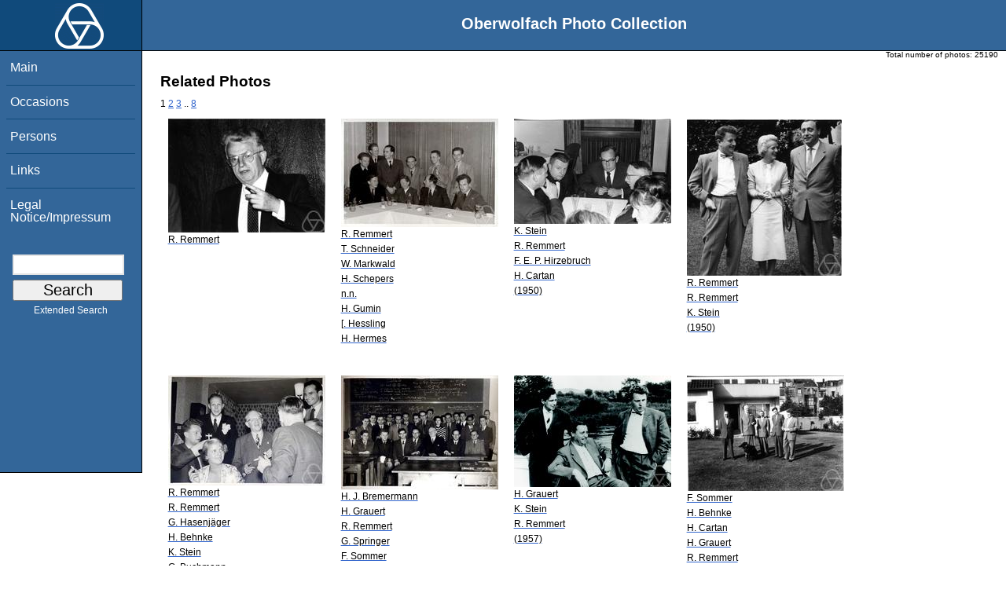

--- FILE ---
content_type: text/html; charset=utf-8
request_url: https://opc.mfo.de/related?page=1&id=3479
body_size: 2797
content:
<!DOCTYPE html PUBLIC "-//W3C//DTD XHTML 1.0 Transitional//EN" "http://www.w3.org/TR/xhtml1/DTD/xhtml1-transitional.dtd">
<html xmlns="http://www.w3.org/1999/xhtml">

    <head><script type="text/javascript" src="/toscawidgets/resources/tw.dojo/static/1.8.1/min/dojo/dojo.js" djConfig="isDebug: false,     parseOnLoad: true"></script>
<script type="text/javascript" src="/toscawidgets/resources/goldensearch/static/js/focus.js"></script>
    <link href="/css/tripoli/tripoli.simple.css" type="text/css" rel="stylesheet" />
    <!--[if IE]><link rel="stylesheet" type="text/css" href="/css/tripoli/tripoli.simple.ie.css" /><![endif]-->
    <meta name="generator" content="HTML Tidy for Mac OS X (vers 12 April 2005), see www.w3.org" /><title>Related Photos</title>
    <meta content="text/xhtml; charset=utf-8" http-equiv="content-type" />
    <meta name="keywords" content="photos, Oberwolfach, mathematician, research, mathematics, workshop, history" />
    <link rel="stylesheet" type="text/css" href="/css/owpdb-new.css" />
    <script type="text/javascript" src="/js/piwik.js"></script>
    <title>Related Photos</title>
  </head>
    <body><div id="header">
    <div id="logo"><a href="http://www.mfo.de">
      <img id="logo-image" src="/images/ow-logo.gif" alt="OW logo" border="0" style="margin-left:70px; margin-right:auto;" /></a></div>  <h1>
          Oberwolfach Photo Collection
        </h1></div>
        <div class="clear"></div>
        <div class="wrap">
        <div id="menu">
        <ul>
        <li><a class="nav" href="/">Main</a></li><li><a class="nav" href="/list_years_grouped">Occasions</a></li><li><a class="nav" href="/list_persons">Persons</a></li><li><a class="nav" href="/external_links">Links</a></li><li><a class="nav" href="/imprint">Legal Notice/Impressum</a></li>
        </ul><br />
            <form name="searchform" class="search_box" action="/search" method="get">
              <input id="goldensearch" type="text" name="term" value="" />
              <input type="submit" value="   Search   " />
            </form>
            <a class="extended_search_link" href="/extended_search">Extended Search</a>
      </div>
              <div><div id="flash"><script type="text/javascript">//<![CDATA[
if(!window.webflash){webflash=(function(){var j=document;var k=j.cookie;var f=null;var e=false;var g=null;var c=/msie|MSIE/.test(navigator.userAgent);var a=function(m){return j.createTextNode(m.message)};var l=function(n,m){};var b=function(o,m){var n=m;if(typeof(o)=="string"){n=window[o]}else{if(o){n=o}}return n};var h=function(){var p=k.indexOf(f+"=");if(p<0){return null}var o=p+f.length+1;var m=k.indexOf(";",o);if(m==-1){m=k.length}var n=k.substring(o,m);j.cookie=f+"=; expires=Fri, 02-Jan-1970 00:00:00 GMT; path=/";return webflash.lj(unescape(n))};var i=function(){if(e){return}e=true;var p=h();if(p!==null){var m=j.getElementById(g);var n=j.createElement("div");if(p.status){n.setAttribute(c?"className":"class",p.status)}var o=a(p);n.appendChild(o);m.style.display="block";if(p.delay){setTimeout(function(){m.style.display="none"},p.delay)}m.appendChild(n);l(p,m)}};var d=function(){if(!c){var m="DOMContentLoaded";j.addEventListener(m,function(){j.removeEventListener(m,arguments.callee,false);i()},false);window.addEventListener("load",i,false)}else{if(c){var m="onreadystatechange";j.attachEvent(m,function(){j.detachEvent(m,arguments.callee);i()});if(j.documentElement.doScroll&&!frameElement){(function(){if(e){return}try{j.documentElement.doScroll("left")}catch(n){setTimeout(arguments.callee,0);return}i()})()}window.attachEvent("load",i)}}};return function(m){f=m.name||"webflash";g=m.id||"webflash";l=b(m.on_display,l);a=b(m.create_node,a);return{payload:h,render:d}}})();webflash.lj=function(s){var r;eval("r="+s);return r}};webflash({"id": "flash", "name": "webflash"}).render();
//]]></script></div></div>
        <div style="font-size: x-small;text-align: right; padding: 0 10px 0 10px;">
        Total number of photos: <span>25190</span>
        </div>
      <div class="content">
        <h1>Related Photos</h1>
         <div>
  <span class="pager_curpage">1</span> <a class="pager_link" href="/related?page=2&amp;id=3479">2</a> <a class="pager_link" href="/related?page=3&amp;id=3479">3</a> <span class="pager_dotdot">..</span> <a class="pager_link" href="/related?page=8&amp;id=3479">8</a>
   <table cellpadding="4" cellspacing="4" class="gallery">
  <tr>
    <td>
<a class="galleryimg" href="/detail?photo_id=17203">
    <img title="Reinhold Remmert" alt="Reinhold Remmert" src="/photoSmall?id=17203" />
  <ul class="photolabel">
  <li>
      <ul class="photolabel">
  <li class="photolabel">R. Remmert</li>
</ul>
 </li>
</ul>
</a>
    </td><td>
<a class="galleryimg" href="/detail?photo_id=18045">
    <img title="Reinhold Remmert, Theodor Schneider, Werner Markwald, Heinrich Schepers, n.n., Heinz Gumin, [Toni] Hessling, Hans Hermes" alt="Reinhold Remmert, Theodor Schneider, Werner Markwald, Heinrich Schepers, n.n., Heinz Gumin, [Toni] Hessling, Hans Hermes" src="/photoSmall?id=18045" />
  <ul class="photolabel">
  <li>
      <ul class="photolabel">
  <li class="photolabel">R. Remmert</li><li class="photolabel">T. Schneider</li><li class="photolabel">W. Markwald</li><li class="photolabel">H. Schepers</li><li class="photolabel">n.n.</li><li class="photolabel">H. Gumin</li><li class="photolabel">[. Hessling</li><li class="photolabel">H. Hermes</li>
</ul>
 </li>
</ul>
</a>
    </td><td>
<a class="galleryimg" href="/detail?photo_id=15615">
    <img title="Karl Stein, Reinhold Remmert, Friedrich Ernst Peter Hirzebruch, Henri Cartan" alt="Karl Stein, Reinhold Remmert, Friedrich Ernst Peter Hirzebruch, Henri Cartan" src="/photoSmall?id=15615" />
  <ul class="photolabel">
  <li>
      <ul class="photolabel">
  <li class="photolabel">K. Stein</li><li class="photolabel">R. Remmert</li><li class="photolabel">F. E. P. Hirzebruch</li><li class="photolabel">H. Cartan</li><li class="photolabel">(1950)</li>
</ul>
 </li>
</ul>
</a>
    </td><td>
<a class="galleryimg" href="/detail?photo_id=15621">
    <img title="Reinhold Remmert, Renate Remmert, Karl Stein" alt="Reinhold Remmert, Renate Remmert, Karl Stein" src="/photoSmall?id=15621" />
  <ul class="photolabel">
  <li>
      <ul class="photolabel">
  <li class="photolabel">R. Remmert</li><li class="photolabel">R. Remmert</li><li class="photolabel">K. Stein</li><li class="photolabel">(1950)</li>
</ul>
 </li>
</ul>
</a>
    </td>
  </tr><tr>
    <td>
<a class="galleryimg" href="/detail?photo_id=18046">
    <img title="Reinhold Remmert, Renate Remmert, Gisbert Hasenjäger, Heinrich Behnke, Karl Stein, Günter Buchmann" alt="Reinhold Remmert, Renate Remmert, Gisbert Hasenjäger, Heinrich Behnke, Karl Stein, Günter Buchmann" src="/photoSmall?id=18046" />
  <ul class="photolabel">
  <li>
      <ul class="photolabel">
  <li class="photolabel">R. Remmert</li><li class="photolabel">R. Remmert</li><li class="photolabel">G. Hasenjäger</li><li class="photolabel">H. Behnke</li><li class="photolabel">K. Stein</li><li class="photolabel">G. Buchmann</li><li class="photolabel">(1952)</li>
</ul>
 </li>
</ul>
</a>
    </td><td>
<a class="galleryimg" href="/detail?photo_id=18027">
    <img title="Hans Joachim Bremermann, Hans Grauert, Reinhold Remmert, George Springer, Friedrich Sommer, Heinrich Behnke, Friedrich Ernst Peter Hirzebruch, Max Koecher, Karl-Bernhard Gundlach" alt="Hans Joachim Bremermann, Hans Grauert, Reinhold Remmert, George Springer, Friedrich Sommer, Heinrich Behnke, Friedrich Ernst Peter Hirzebruch, Max Koecher, Karl-Bernhard Gundlach" src="/photoSmall?id=18027" />
  <ul class="photolabel">
  <li>
      <ul class="photolabel">
  <li class="photolabel">H. J. Bremermann</li><li class="photolabel">H. Grauert</li><li class="photolabel">R. Remmert</li><li class="photolabel">G. Springer</li><li class="photolabel">F. Sommer</li><li class="photolabel">H. Behnke</li><li class="photolabel">F. E. P. Hirzebruch</li><li class="photolabel">M. Koecher</li><li class="photolabel">K.-B. Gundlach</li><li class="photolabel">(1955)</li>
</ul>
 </li>
</ul>
</a>
    </td><td>
<a class="galleryimg" href="/detail?photo_id=4007">
    <img title="Hans Grauert, Karl Stein, Reinhold Remmert" alt="Hans Grauert, Karl Stein, Reinhold Remmert" src="/photoSmall?id=4007" />
  <ul class="photolabel">
  <li>
      <ul class="photolabel">
  <li class="photolabel">H. Grauert</li><li class="photolabel">K. Stein</li><li class="photolabel">R. Remmert</li><li class="photolabel">(1957)</li>
</ul>
 </li>
</ul>
</a>
    </td><td>
<a class="galleryimg" href="/detail?photo_id=15612">
    <img title="Friedrich Sommer, Heinrich Behnke, Henri Cartan, Hans Grauert, Reinhold Remmert" alt="Friedrich Sommer, Heinrich Behnke, Henri Cartan, Hans Grauert, Reinhold Remmert" src="/photoSmall?id=15612" />
  <ul class="photolabel">
  <li>
      <ul class="photolabel">
  <li class="photolabel">F. Sommer</li><li class="photolabel">H. Behnke</li><li class="photolabel">H. Cartan</li><li class="photolabel">H. Grauert</li><li class="photolabel">R. Remmert</li><li class="photolabel">(1957)</li>
</ul>
 </li>
</ul>
</a>
    </td>
  </tr><tr>
    <td>
<a class="galleryimg" href="/detail?photo_id=15614">
    <img title="Reinhold Remmert, Hans Petersson" alt="Reinhold Remmert, Hans Petersson" src="/photoSmall?id=15614" />
  <ul class="photolabel">
  <li>
      <ul class="photolabel">
  <li class="photolabel">R. Remmert</li><li class="photolabel">H. Petersson</li><li class="photolabel">(1957)</li>
</ul>
 </li>
</ul>
</a>
    </td><td>
<a class="galleryimg" href="/detail?photo_id=15616">
    <img title="Reinhold Remmert, Hans Petersson" alt="Reinhold Remmert, Hans Petersson" src="/photoSmall?id=15616" />
  <ul class="photolabel">
  <li>
      <ul class="photolabel">
  <li class="photolabel">R. Remmert</li><li class="photolabel">H. Petersson</li><li class="photolabel">(1957)</li>
</ul>
 </li>
</ul>
</a>
    </td><td>
<a class="galleryimg" href="/detail?photo_id=15617">
    <img title="Reinhold Remmert" alt="Reinhold Remmert" src="/photoSmall?id=15617" />
  <ul class="photolabel">
  <li>
      <ul class="photolabel">
  <li class="photolabel">R. Remmert</li><li class="photolabel">(1957)</li>
</ul>
 </li>
</ul>
</a>
    </td><td>
<a class="galleryimg" href="/detail?photo_id=15618">
    <img title="Reinhold Remmert" alt="Reinhold Remmert" src="/photoSmall?id=15618" />
  <ul class="photolabel">
  <li>
      <ul class="photolabel">
  <li class="photolabel">R. Remmert</li><li class="photolabel">(1957)</li>
</ul>
 </li>
</ul>
</a>
    </td>
  </tr>
</table>
<div>
</div>
</div>
         <p>For more detailed information please click on the photo.</p>
        <div id="orms">
    </div>
      </div>
<div class="clear"></div>
</div>
</body>
</html>